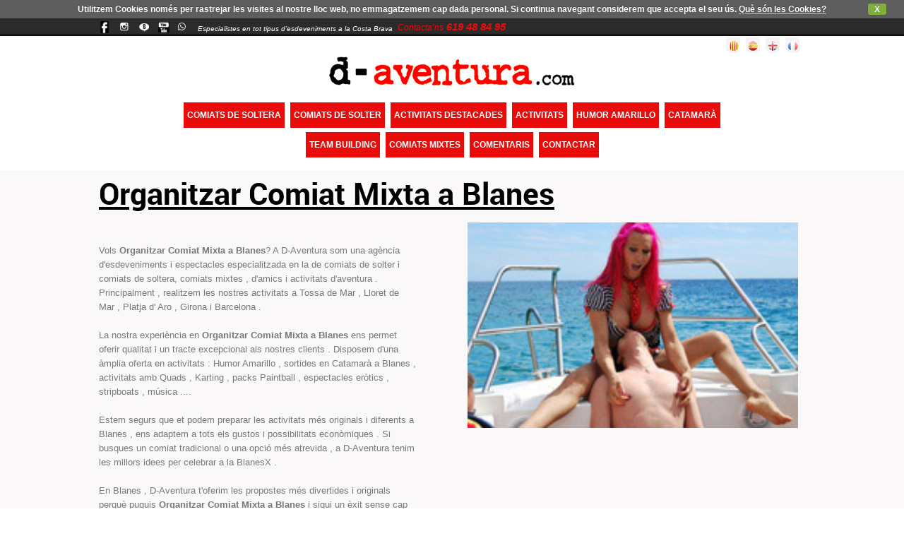

--- FILE ---
content_type: text/html; charset=UTF-8
request_url: https://www.d-aventura.com/cat/landingpage/organitzar-comiat-mixta-a-blanes.html
body_size: 6420
content:
<!DOCTYPE html>
<!--[if lt IE 7]>      <html class="no-js lt-ie9 lt-ie8 lt-ie7"> <![endif]-->
<!--[if IE 7]>         <html class="no-js lt-ie9 lt-ie8"> <![endif]-->
<!--[if IE 8]>         <html class="no-js lt-ie9"> <![endif]-->
<html class="no-js">
    <head>
		<meta name="google-site-verification" content="EUb2TpOeafjyPD3qDFGoWjA2r-uTcyeyJH_t6xp7R94" />
        <meta charset="utf-8">
        <meta http-equiv="X-UA-Compatible" content="IE=edge,chrome=1">
        <title>Organitzar Comiat Mixta a Blanes - D-aventura.com</title>
<meta content="www.6tems.com" name="author">
<meta name="Description" content="Organitzar Comiat Mixta a Blanes D-aventura, l'especialista en Organitzar Comiat Mixta a Blanes">
<meta name="Keywords" content="Organitzar Comiat Mixta a Blanes, D-aventura Organitzar Comiat Mixta a Blanes, Organitzar Comiat Mixta a la Costa Brava">
<meta name="robots" content="all">
<meta name="revisit-after" content="30 days">
<meta name="copyright" content="Copyright © - 6tems">        <meta name="viewport" content="width=device-width">

        <link type="text/plain" rel="author" href="https://www.d-aventura.com/humans.txt" />
				<link rel="shortcut icon" href="https://www.d-aventura.com/favicon.ico">
		        
        <meta http-equiv="Content-Type" content="text/html; charset=utf-8">
        <meta content="width=device-width, initial-scale=1.0, maximum-scale=1" name="viewport">
        <link href="https://www.d-aventura.com/css/wcss.css" rel="stylesheet" type="text/css" />
        <link rel="stylesheet" type="text/css" media="all" href="https://www.d-aventura.com/css/styles.css">
        <link rel="stylesheet" type="text/css" media="all" href="https://www.d-aventura.com/css/font-awesome.min.css">
         <link rel="stylesheet" type="text/css" media="all" href="https://www.d-aventura.com/css/all.css">

        <!--///////////////////////////////menu//////////////////////////////////////-->
        <script src="https://cdnjs.cloudflare.com/ajax/libs/modernizr/2.6.2/modernizr.min.js"></script>
        <script src="https://www.d-aventura.com/lib/js/jquery.min.js"></script>	
         <link rel="stylesheet" href="https://www.d-aventura.com/lib/cookie/cookiecuttr.css">
<script src="https://www.d-aventura.com/lib/cookie/jquery.cookie.js"></script>
<script src="https://www.d-aventura.com/lib/cookie/jquery.cookiecuttr.js"></script>
<script>
	$(document).ready(function () {
		$.cookieCuttr({
										cookieAnalyticsMessage: 'Utilitzem Cookies només per rastrejar les visites al nostre lloc web, no emmagatzemem cap dada personal. Si continua navegant considerem que accepta el seu ús.',
				cookieAcceptButtonText: 'X',
				cookieWhatAreLinkText: 'Què són les Cookies?',
				cookieWhatAreTheyLink: 'https://www.d-aventura.com/cat/cookies.html'
					});
	});
</script>
        <!--///////////////////////////////menu//////////////////////////////////////-->		
        
		<!--[if lte IE 8]><script src="https://www.d-aventura.com/lib/html5shiv.js"></script><![endif]-->
		
				  
				
		            <script type="text/javascript" src="https://www.d-aventura.com/lib/jquery.base64.js"></script>

                                    <link rel="stylesheet" href="https://www.d-aventura.com/css/isotope.css" />
            <script src="https://www.d-aventura.com/lib/isotope-master/jquery.isotope.min.js"></script>
               
        <script type="text/javascript" src="https://www.d-aventura.com/lib/js/jquery.flexisel.js"></script>	
		<script src='https://www.google.com/recaptcha/api.js'></script>
		<script>
		   (function(i,s,o,g,r,a,m){i['GoogleAnalyticsObject']=r;i[r]=i[r]||function(){
		   (i[r].q=i[r].q||[]).push(arguments)},i[r].l=1*new Date();a=s.createElement(o),
		   m=s.getElementsByTagName(o)[0];a.async=1;a.src=g;m.parentNode.insertBefore(a,m)
		   })(window,document,'script','https://www.google-analytics.com/analytics.js','ga');

		   ga('create', 'UA-22863119-1', 'auto');
		   ga('require', 'displayfeatures');
		   ga('send', 'pageview');
	   </script>
    </head>
    <body>
        <!--[if lt IE 7]>
            <p class="chromeframe">You are using an outdated browser. <a href="http://browsehappy.com/">Upgrade your browser today</a> or <a href="http://www.google.com/chromeframe/?redirect=true">install Google Chrome Frame</a> to better experience this site.</p>
        <![endif]-->

        <div class="">
<div id="warper">

	<header>
		<div id="headertop">
			<div class="headertop-inner">
				<div class="header_left">
					<div class="top_icon_box"><a href="https://www.facebook.com/despedidascatamaran" class="facebook" target="_blank"></a>
					<a href="http://instagram.com/daventuratossa" class="twitter" target="_blank"></a>
					<a href="http://blogdespedidasdesoltero.com/" class="blogger" target="_blank"></a>
					<a href="http://www.youtube.com/user/daventuracom/videos" class="youtube" target="_blank"></a>
					<a class="whatsapp" href="https://wa.me/34619488495" >
						<i class="fab fa-whatsapp"></i>
					</a>
					</div>
					<div class="header_left-text"><a class="empresa" href="https://www.d-aventura.com/cat/empresa.html">Especialistes en tot tipus d’esdeveniments a la Costa Brava</a></div>
				</div>
				<div class="header_right">
						<div class="text"><a href="https://www.d-aventura.com/cat/contactar.html"><span>Contacta’ns</span></a> <a href="tel:+34"></a>  <a href="tel:+34619 48 84 95">619 48 84 95</a></div>
					</div>
				</div>	</div>
			<div class="headermid">
			<div class="headermid1">		
			<div class="flag-icon">
				<div class="flag">
					<a href="https://www.d-aventura.com/fr/home.html" class="flag3"></a>
					<a href="https://www.d-aventura.com/en/home.html" class="flag2"></a>
					<a href="https://www.d-aventura.com/es/inicio.html" class="flag1"></a>
					<a href="https://www.d-aventura.com/cat/inici.html" class="flag0"></a>
				</div>
			</div>	
			<h1 class="logo">
				<a href="https://www.d-aventura.com/cat/inici.html"><img src="https://www.d-aventura.com/images/logo.jpg" /></a>
			</h1>
			<div class="headermid_right">
				<div class="menu">
				<nav id="menu" class="idioma-cat">
					<ul >
																		<li><a href="https://www.d-aventura.com/cat/llistat/comiats-de-soltera.html" >COMIATS DE SOLTERA</a></li>
												<li><a href="https://www.d-aventura.com/cat/llistat/comiats-de-solter.html" >COMIATS DE SOLTER</a></li>
												<li><a href="https://www.d-aventura.com/cat/llistat/activitats-destacades.html" >ACTIVITATS DESTACADES</a></li>
												<li><a href="https://www.d-aventura.com/cat/llistat/activitats.html" >ACTIVITATS</a></li>
												<li><a href="https://www.d-aventura.com/cat/llistat/-humor-amarillo.html" > HUMOR AMARILLO</a></li>
												<li><a href="https://www.d-aventura.com/cat/llistat/catamara.html" >CATAMARÀ</a></li>
												<li><a href="https://www.d-aventura.com/cat/llistat/team-building.html" >TEAM BUILDING</a></li>
												<li><a href="https://www.d-aventura.com/cat/llistat/comiats-mixtes.html" >COMIATS MIXTES</a></li>
																		<li><a href="https://www.d-aventura.com/cat/comentaris.html" >COMENTARIS</a></li>
						<li><a href="https://www.d-aventura.com/cat/contactar.html" >CONTACTAR</a></li>
					</ul>
				</nav>
				</div>
				<div class="clear"></div>
			</div>
			</div>
			</div>
		
	</header>
	
	<script>
$(document).ready(function(){
    $('#menu.idioma-cat ul li a').matchDimensions('height');
});

(function($) {
$.fn.matchDimensions = function(dimension) {

  var itemsToMatch = $(this),
      maxHeight = 0,
      maxWidth = 0;

  if (itemsToMatch.length > 0) {

    switch (dimension) {

      case "height":

        itemsToMatch.css("height", "auto").each(function() {
          maxHeight = Math.max(maxHeight, $(this).height());
        }).height(maxHeight);

        break;

      case "width":

        itemsToMatch.css("width", "auto").each(function() {
          maxWidth = Math.max(maxWidth, $(this).width());
        }).width(maxWidth);

        break;

      default:

        itemsToMatch.each(function() {
          var thisItem = $(this);
          maxHeight = Math.max(maxHeight, thisItem.height());
          maxWidth = Math.max(maxWidth, thisItem.width());
        });

        itemsToMatch
          .css({
            "width": "auto",
            "height": "auto"
          })
          .height(maxHeight)
          .width(maxWidth);

        break;
    }
  }
  return itemsToMatch;
};
})(jQuery);

</script>
</div>
        <div class="container">

    <div class="maincontain2 testimonial">
        <div class="maincontain_in">
            <section class="middle_con_box">
                <div class="top_links"><a href="https://www.d-aventura.com/cat/mapa.html">LANDING</a>  /
                   Platja d'Aro  /
                    <b><u>Organitzar Comiat Mixta a Blanes</u></b></div>
                <h1 class="testimonial_heading"><b><u>Organitzar Comiat Mixta a Blanes</u></b></h1>
                <div class="tossadema_left_box">
                    <div class="tossadema_commantext">
                        
		Vols <b>Organitzar Comiat Mixta a Blanes</b>? A D-Aventura som una agència d'esdeveniments i espectacles especialitzada en la de comiats de solter i comiats de soltera, comiats mixtes , d'amics i activitats d'aventura . Principalment , realitzem les nostres activitats a Tossa de Mar , Lloret de Mar , Platja d' Aro , Girona i Barcelona .
		<br><br>
		La nostra experiència en <b>Organitzar Comiat Mixta a Blanes</b> ens permet oferir qualitat i un tracte excepcional als nostres clients . Disposem d'una àmplia oferta en activitats : Humor Amarillo , sortides en Catamarà a Blanes , activitats amb Quads , Karting , packs Paintball , espectacles eròtics , stripboats , música ....
		<br><br>
		Estem segurs que et podem preparar les activitats més originals i diferents a Blanes , ens adaptem a tots els gustos i possibilitats econòmiques . Si busques un comiat tradicional o una opció més atrevida , a D-Aventura tenim les millors idees per celebrar a la BlanesX .
		<br><br>
		En Blanes , D-Aventura t'oferim les propostes més divertides i originals perquè puguis <b>Organitzar Comiat Mixta a Blanes</b> i sigui un èxit sense cap mena de dubte . A més , a D-Aventura , podem organitzar el cap de setmana complet amb activitats diverses, sopar , espectacle , allotjament , bars i discoteques a Blanes .
		<br><br>
		Us convidem a seguir el link i conèixer detalladament totes la proposta que D- aventura pot oferir per <b>Organitzar Comiat Mixta a Blanes</b>.
		<br><br>
		Per a més informació , també podeu contactar directament als telèfons : 935160928 / 972105911 / 628641890 / 619488495. D-Aventura , l'especialista en <b>Organitzar Comiat Mixta a Blanes</b> , la Costa Brava .
		    
                    </div>
					
					<div style="clear:both;height:20px;"></div>
					<a href=""></a>
					
										
                </div>
                <div class="tossadema_right_box">
					                    <div class="tossadema_slider">
                        <img src="https://www.d-aventura.com/files/activitats/pack-barco-fiesta-playa-de-aro.jpg"  alt="<b><u>Organitzar Comiat Mixta a Blanes</u></b>" title="<b><u>Organitzar Comiat Mixta a Blanes</u></b>" style="width: 100%;" />
                    </div>
					                </div>
                <div class="tossadema_top_bot_box">
                    <div class="xarxes">
		<div class="" style="float:left; margin-right:5px; ">
		<a href="https://twitter.com/share" class="twitter-share-button" data-lang="es" data-count="none" data-hashtags="estevenatur">Twittear</a>
		<script>!function(d,s,id){var js,fjs=d.getElementsByTagName(s)[0];if(!d.getElementById(id)){js=d.createElement(s);js.id=id;js.src="//platform.twitter.com/widgets.js";fjs.parentNode.insertBefore(js,fjs);}}(document,"script","twitter-wjs");</script>
	</div>
	<div style="float:left; margin-right:5px; ">
		<script src="http://connect.facebook.net/es_ES/all.js#xfbml=1"> </script>
		<fb:send href="https://www.d-aventura.com//cat/landingpage/organitzar-comiat-mixta-a-blanes.html" font=""></fb:send>
	</div>
	</div>                </div>
            </section>
        </div>
    </div>
    <div class="maincontain ">
        <div class="maincontain_in">
            <section class="middle_con_box">
                <div class="tossadema_left2_box">
                    <div class="tossadema_right2_heading">Contacta</div>

                    <a href="mailto:info@d-aventura.com" class="tossadema_mail_box">
                        <div class="tossadema_mail_box_icon"></div>
                        <div class="tossadema_mail_box_text">mail</div>
                    </a>

                    <a href="tel:+34628641890" class="tossadema_phon_box">
                        <div class="tossadema_phon_box_icon"></div>
                        <div class="tossadema_phon_box_text">628 64 18 90</div>
                    </a>

                    <a href="tel:+34619488495" class="tossadema_phon2_box">
                        <div class="tossadema_phon2_box_icon"></div>
                        <div class="tossadema_phon2_box_text">619 48 84 95</div>
                    </a>
                    <div style="clear:both"></div>
                                        <script src="https://www.d-aventura.com/lib/chkform/chkform.js" language="javascript"></script>




                    <div class="contacto2_form_left">
                        <form  class="frmcontactar" action="" method="POST" name="formcontacte" id="formcontacte">
                            <input type="hidden" name="enviat" value="1">
                            <input id="sent" type="hidden" name="formverif" value="Gp3eFrgTya2ddds"/>
                            <div class="tossadema_right2_heading">Formulari</div>
                            <div class="contacto2_form_left_in">
                                <label>CONTACTE *</label>
                                <input type="text" id="fname" name="name">
                            </div>
                            <div class="contacto2_form_left_in">
                                <label>E-MAIL *</label>
                                <input type="text" id="femail" name="email">
                            </div>

                            <div class="contacto2_form_left_in">
                                <label>TELÈFON *</label>
                                <input type="text" id="fphoneNumber" name="phoneNumber">
                            </div>

                            <div class="pers_box">
                                <label>DATA ESDEVENIMENT</label>
                                <input type="text" id="fdateevent" name="dateevent">
                            </div>

                            <div class="pers_box2">
                                <label>Nº PERS.</label>
                                <input type="text" id="fpeople" name="people">
                            </div>
                            <div class="contacto2_form_left_in">
                                <label>OBSERVACIONS</label>
                                <textarea rows="" cols="" name="message" id="fmessage" ></textarea>
                            </div>
                            <label class="checkbox" id="flopd" style="width: 70%;font-size: 12px;float:right;text-align: left">
                                <input style="width: 20px;" type="checkbox" id="lopd"> 
                                <a class="" href="https://www.d-aventura.com/cat/legal.html" target="_blank">
                                    * Aceptació de la Llei de Protecció de Dades                                </a>
                            </label>
                            <div style="clear:both"></div>

                            <input type="button" class="button2" onclick="if(CheckForm('errors','name','T','','email','T','','phoneNumber','T','','lopd','C','')) EnviaForm(0)" value="ENVIAR" >

                        </form>
                        <script>
                            jQuery('document').ready(function(){
                                jQuery('#sent').val(jQuery.base64Encode(jQuery('#sent').val()) );
           
                            });
                        </script>
                    </div>

                </div>
                <div class="tossadema_right2_box">
                    <div class="tossadema_right2_heading">Activitats relacionades</div>
                    					                        <div class="tossadema_testimonial_box">

                                                            <div class="testimonial_con_left">
									<a href="https://www.d-aventura.com/cat/fitxa/comiats-de-solter/pack-al-teu-gust-a-platja-daro-girona.html">
										<img src="https://www.d-aventura.com/files/activitats_imatgestallades/catamaran-tossa-4-2014.jpg" />
									</a>
                                </div>
                            
                            <div class="tossadema_testimonial_right">
                                <div class="tossadema_testimonial_right_in">
                                    <div class="tossadema_testimonial_text">
										<a href="https://www.d-aventura.com/cat/fitxa/comiats-de-solter/platja-daro/pack-al-teu-gust-a-platja-daro-girona.html">
                                        <span>Pack Al teu Gust a Platja d’Aro - Girona</span>
										</a><br />
										Posa&rsquo;t en contacte amb nosaltres i et farem el&nbsp;pressupost a mida&nbsp;al moment!&nbsp;                                    </div>
                                </div>
                            </div>
                        </div>
										                                            <div class="tossadema_testimonial_box">

                                                            <div class="testimonial_con_left">
									<a href="https://www.d-aventura.com/cat/fitxa/comiats-de-solter/pack-paintball-a-platja-daro-girona.html">
										<img src="https://www.d-aventura.com/files/activitats_imatgestallades/paintball-tossa-1.jpg" />
									</a>
                                </div>
                            
                            <div class="tossadema_testimonial_right">
                                <div class="tossadema_testimonial_right_in">
                                    <div class="tossadema_testimonial_text">
										<a href="https://www.d-aventura.com/cat/fitxa/comiats-de-solter/platja-daro/pack-paintball-a-platja-daro-girona.html">
                                        <span>Pack Paintball a Platja d’Aro - Girona</span>
										</a><br />
										Reserva energia perqu&egrave; per aquest dia la necessitar&agrave;s!                                    </div>
                                </div>
                            </div>
                        </div>
										                                            <div class="tossadema_testimonial_box">

                                                            <div class="testimonial_con_left">
									<a href="https://www.d-aventura.com/cat/fitxa/comiats-mixtes/pack-al-teu-gust-a-platja-daro-girona_1.html">
										<img src="https://www.d-aventura.com/files/activitats_imatgestallades/catamaran-tossa-4-2014.jpg" />
									</a>
                                </div>
                            
                            <div class="tossadema_testimonial_right">
                                <div class="tossadema_testimonial_right_in">
                                    <div class="tossadema_testimonial_text">
										<a href="https://www.d-aventura.com/cat/fitxa/comiats-mixtes/platja-daro/pack-al-teu-gust-a-platja-daro-girona_1.html">
                                        <span>Pack Al teu Gust a Platja d’Aro - Girona</span>
										</a><br />
										Posa&rsquo;t en contacte amb nosaltres i et farem el&nbsp;pressupost a mida&nbsp;al moment!&nbsp;                                    </div>
                                </div>
                            </div>
                        </div>
										                                            <div class="tossadema_testimonial_box">

                                                            <div class="testimonial_con_left">
									<a href="https://www.d-aventura.com/cat/fitxa/comiats-de-soltera/pack-al-teu-gust-a-platja-daro-girona_2.html">
										<img src="https://www.d-aventura.com/files/activitats_imatgestallades/catamaran-tossa-4-2014.jpg" />
									</a>
                                </div>
                            
                            <div class="tossadema_testimonial_right">
                                <div class="tossadema_testimonial_right_in">
                                    <div class="tossadema_testimonial_text">
										<a href="https://www.d-aventura.com/cat/fitxa/comiats-de-soltera/platja-daro/pack-al-teu-gust-a-platja-daro-girona_2.html">
                                        <span>Pack Al teu Gust a Platja d’Aro - Girona</span>
										</a><br />
										Posa&rsquo;t en contacte amb nosaltres i et farem el&nbsp;pressupost a mida&nbsp;al moment!&nbsp;                                    </div>
                                </div>
                            </div>
                        </div>
										                                            <div class="tossadema_testimonial_box">

                                                            <div class="testimonial_con_left">
									<a href="https://www.d-aventura.com/cat/fitxa/comiats-de-soltera/pack-paintball-a-platja-daro-girona_2.html">
										<img src="https://www.d-aventura.com/files/paintball-chicas.jpg" />
									</a>
                                </div>
                            
                            <div class="tossadema_testimonial_right">
                                <div class="tossadema_testimonial_right_in">
                                    <div class="tossadema_testimonial_text">
										<a href="https://www.d-aventura.com/cat/fitxa/comiats-de-soltera/platja-daro/pack-paintball-a-platja-daro-girona_2.html">
                                        <span>Pack Paintball a Platja d’Aro - Girona</span>
										</a><br />
										Reserva energia perqu&egrave; per aquest dia la necessitar&agrave;s!                                    </div>
                                </div>
                            </div>
                        </div>
										
                </div>
                <div class="pagesep"></div>
            </section>
        </div>

    </div>
    
<script type="text/javascript">
    function ferclickpoblacio(data){
 
        var a=$("."+data);
        a.click();
    }
</script>



</div>        
        <footer>
	<div class="footer3">
		<div class="footer3_in">
			<div class="footer3_left_in">
				<div class="footer3_left_in_heading">Segueix-nos</div>
				<a href="https://www.facebook.com/daventura.despedidasdesoltero" class="footer3_left_in_icon1 xxss" data-social="facebook"  target="_blank"></a>
				<a href="http://blogdespedidasdesoltero.com/" class="footer3_left_in_icon2 xxss" data-social="blog"  target="_blank"></a>
				<a href="http://instagram.com/daventuratossa" class="footer3_left_in_icon3 xxss" data-social="instagram" target="_blank"></a>
				<a href="http://www.youtube.com/user/daventuracom/videos" class="footer3_left_in_icon4 xxss" data-social="youtube" target="_blank"></a>
				<a class="whatsapp footer3_left_whatsapp xxss" href="https://api.whatsapp.com/send?phone=34619488495" data-social="whatsapp" >
					<i class="fab fa-whatsapp"></i>
				</a>
			</div>
			
			<div class="footer3_right_in">
				<div class="footer3_right_in_heading">Truca’ns</div>
				
				<div class="footer3_right_in_con_number">
					<!-- <a style="color:white;" href="tel:+3493 516 09 28">93 516 09 28</a> - <a style="color:white;" href="tel:+34972 10 59 11">972 10 59 11</a><br/> -->
					<a style="color:white;" href="tel:+34"></a>  <a style="color:white;" href="tel:+34619 48 84 95">619 48 84 95</a>
				</div>
			</div>
		</div>
		
		<div class="footer3_left"></div>
		
		<div class="footer3_right"></div>
	</div>
	
	<div class="footer2">
		<div class="footer2_in">
			<div class="footer2_left_in">
				<div class="footer2_left_in_heading">Sobre nosaltres</div>
				
				<a href="https://www.d-aventura.com/cat/empresa.html" class="footer2_left_in_logo"><img src="https://www.d-aventura.com/images/daventura_logo.jpg" /></a>
				
				<div class="footer2_left_in_text">
					<p>Som una ag&egrave;ncia d'esdeveniments i espectacles especialitzada en l'organitzaci&oacute; de comiats de solter/soltera, comiats mixtes, teambuilding i activitats d'aventura a Tossa de Mar, Lloret de Mar, Platja d'Aro, Girona i Barcelona.</p>					<a class="empresa_more" href="https://www.d-aventura.com/cat/empresa.html">Llegir mes</a>
				</div>
			</div>
			
			<div class="footer2_right_in">
				<div class="footer2_right_in_top"><img src="https://www.d-aventura.com/images/footer_img.png" /></div>
				
				<div class="footer2_right_in_bot">
					
					<div class="footer2_link">
						<ul>
							<li><a href="http://www.despedidascatamaran.com/" target="blank">D-Aventura-Despedidas Catamaran</a></li>
							<li><a href="http://www.strippers-barcelona.com/" target="blank">Strippers Barcelona</a></li>
							<li><a href="http://www.gironaevents.com/" target="blank">Girona Events</a></li>
							
							<!--<li><a href="http://www.despedidaslloretdemar.com/" target="blank">Despedidas Lloret de Mar</a></li>
							<li><a href="http://www.despedidasplatjadaro.com/" target="blank">Despedidas Platja d'Aro</a></li>-->
							<li><a href="http://www.enterrementviedecelibataire.net/" target="blank">Enterrement Vie de Celibataire</a></li>
							<li><a href="http://www.catamaranbarcelona.com/" target="blank">Catamaran Barcelona</a></li>						
							<li><a href="http://www.globalaventura.net/" target="blank">Global Aventura</a></li>								
							<!--<li><a href="http://blogdespedidasdesoltero.com/" target="blank">Blog despedidas de soltero</a></li>
							<li><a href="http://www.stagandhenspain.com/" target="blank">Stagandhenspain</a></li> -->
						</ul>
					</div>
					
					
					
					
				</div>

			</div>
		</div>
		<div class="footer2_left"></div>
		<div class="footer2_right"></div>

	</div>
	<div class="footer1">
		<div class="footer1_left">
			D-AVENTURA &reg; Splash 04 S.C. 
			&nbsp;-&nbsp;
			Tots los drets reservats			&nbsp;-&nbsp;
			<a href="https://www.d-aventura.com/cat/empresa.html">Organització d’espectacles y esdeveniments</a>
			&nbsp;-&nbsp; 
			<a href="https://www.d-aventura.com/cat/legal.html">Nota Legal</a>
			&nbsp;-&nbsp;
			<a href="https://www.d-aventura.com/cat/cookies.html">Llei de Cookies</a>
			&nbsp;-&nbsp;
			<a href="https://www.d-aventura.com/cat/mapa.html">Mapa</a>
		</div>
		<div class="footer1_right">
			<a href="http://www.6tems.com" target="_blank"></a>
		</div>
	</div>
</footer>	

</div>




<script src="https://www.d-aventura.com/lib/js/jquery.slicknav.js"></script>
<script type="text/javascript">
$(document).ready(function(){
	$('#menu').slicknav();
});
</script>	

       
        <script src="https://www.d-aventura.com/lib/vendor/bootstrap.min.js"></script>
        <script src="https://www.d-aventura.com/lib/main.js"></script>
        <script>
            if (jQuery.cookie('cc_cookie_accept') != "cc_cookie_accept") {
                jQuery(document).click(function(e) { 
					$(document).unbind(e);
                    $('.cc-cookie-accept').click();
                });
            }
                    </script>
		<script type="text/javascript">
		$('a[href^="tel:"]').click(function() {
			var href = this.href;
			ga('send', 'event', 'tel', 'click-tel', href.split('tel:+34')[1], 1);
		});
		
		$('a[href^="mailto:"]').click(function() {
			var href = this.href;
			ga('send', 'event', 'mail', 'click-mail', href.split('mailto:')[1], 1);
		});
		
		$('a.xxss').click(function(e) {
			var social = $(this).data('social');
			ga('send', 'event', 'xxss', 'click-xxss', social, 1);
		});
		</script>
    </body>
</html>


--- FILE ---
content_type: text/css
request_url: https://www.d-aventura.com/css/styles.css
body_size: 2346
content:


html, body, div, span, applet, object, iframe, h1, h2, h3, h4, h5, h6, p, blockquote, pre, a, abbr, acronym, address, big, cite, code, del, dfn, em, img, ins, kbd, q, s, samp, small, strike, strong, sub, sup, tt, var, b, u, i, center, dl, dt, dd, ol, ul, li, fieldset, form, label, legend, table, caption, tbody, tfoot, thead, tr, th, td, article, aside, canvas, details, embed, figure, figcaption, footer, header, hgroup, menu, nav, output, ruby, section, summary, time, mark, audio, video {
    margin: 0;
    padding: 0;
    border: 0;
    vertical-align: baseline;
    outline: none;

}
html { overflow-y: scroll; }


br { display: block; line-height: 1.2em; } 

article, aside, details, figcaption, figure, footer, header, hgroup, menu, nav, section { display: block; }
ol, ul { list-style: none; }

input, textarea { 
    -webkit-font-smoothing: antialiased;
    -webkit-text-size-adjust: 100%;
    -ms-text-size-adjust: 100%;
    -webkit-box-sizing: border-box;
    -moz-box-sizing: border-box;
    box-sizing: border-box;
    outline: none; 
}

blockquote, q { quotes: none; }
blockquote:before, blockquote:after, q:before, q:after { content: ''; content: none; }
strong { font-weight: bold; } 

table { border-collapse: collapse; border-spacing: 0; }
img { border: 0; max-width: 100%; }

h1 {
    font-family: 'Cantora One', Arial, sans-serif;
    font-size: 3.0em;
    line-height: 1.6em;
    margin-bottom: 10px;
    color: #787878;
}



a { color: #B3B3B3; }
a:hover { color: #7A7A7A; }

/* main page */
#w {
    display: block;
    max-width: 990px;
    float:left;
    background: none;
    width:100%;
}


#content {
    display: block;
    margin:0 0 0 250px;

}

#content_in {
    width:100%;
    float:left;
    background: #fff;
    border: solid 1px #d3d3d3\9;
    border: solid 1px #dbdbdb;
    -moz-box-shadow: 0px 0px 3px 0 #dbdbdb;
    -webkit-box-shadow: 0px 0px 3px 0 #dbdbdb;
    box-shadow: 0px 0px 3px 0 #dbdbdb;
    -moz-border-radius: 3px;
    border-radius: 3px;
    min-height: 700px;
}


.contentblock {
    display: block;
    width:94%;
    margin:10px 3%;
    float:left;
}

.contentblock.hidden {
    display: none;
}

/* side navigation */
#sidemenu {
    margin: 0;
    padding: 0;
    width: 250px;
    float: left;
}


#sidemenu li { display: block; text-align: center; }

#sidemenu li a { 
    display: block;
    padding:0;
    color: #555;
    text-decoration: none;
    height:85px;

}

#sidemenu li a:hover {

}

#sidemenu li.a1 a .icon1 {
    width:42px;
    height:45px;
    float:left;
    margin:20px 0 0 10px;
    display:block;
    background:url(../images/icons_home.png) no-repeat right top;
}

#sidemenu li.a1 a:hover .icon1, #sidemenu li.a1 a.active .icon1 {
    background:url(../images/icons_home.png) no-repeat left top;
}

#sidemenu li.a1 a.active {
    background:url(../images/icons_home.png) no-repeat left top;
    width: 100%;
    background: #fff;
    border: solid 1px #d3d3d3\9;
    border: solid 1px #dbdbdb;
    border-right: 1px solid #ffffff;
    -moz-box-shadow: -1px 0 2px 0 #DBDBDB;
    -webkit-box-shadow: -1px 0 2px 0 #DBDBDB;
    box-shadow: -1px 0 2px 0 #DBDBDB;
    -moz-border-radius: 3px;
    border-radius: 3px;
    position: relative;
}



#sidemenu li.a2 a .icon1 {
    width:40px;
    height:45px;
    float:left;
    margin:20px 0 0 10px;
    display:block;
    background-position: right center;
    background-repeat: no-repeat;

}

#sidemenu li.a2 a:hover .icon1, #sidemenu li.a2 a.active .icon1{
    background-position: center left;
}
#sidemenu li.a2 a.active{
    background-position: center left;
    width: 100%;
    background: #fff;
    border: solid 1px #d3d3d3\9;
    border: solid 1px #dbdbdb;
    border-right: 1px solid #ffffff;
    -moz-box-shadow: -1px 0 2px 0 #DBDBDB;
    -webkit-box-shadow: -1px 0 2px 0 #DBDBDB;
    box-shadow: -1px 0 2px 0 #DBDBDB;
    -moz-border-radius: 3px;
    border-radius: 3px;
    position: relative;
}







#sidemenu li a .tabbuttontext_box{ width:170px; height:51px; margin:20px 0 0 5px; float:left; text-align:left;}

#sidemenu li a .tabbuttontext_box .tabbuttontext1{ 
    color:#bfbfbf;
    font: italic 12px/17px Arial, Helvetica, sans-serif;}

#sidemenu li a .tabbuttontext_box .tabbuttontext1 span{ 
    color:#6f6f6f;
    font: bold 21px/25px Arial, Helvetica, sans-serif;}


#sidemenu li .open .tabbuttontext_box .tabbuttontext1{ 
    color:#bfbfbf;
    font: italic 12px/17px Arial, Helvetica, sans-serif;}

#sidemenu li.resp-tab-active .tabbuttontext_box .tabbuttontext1 span{ 
    color:#ee1f29;
    font: bold 21px/25px Arial, Helvetica, sans-serif;}


#sidemenu li a.active .tabbuttontext1 span,#sidemenu li:hover .tabbuttontext_box .tabbuttontext1 span{ 
    color:#ee1f29;
    font: bold 21px/25px Arial, Helvetica, sans-serif;}



#sidemenu li a strong { 
    display: block;
    margin-top: 5px;
}

#sidemenu li.resp-tab-active {
    width: 100%;
    background: #fff;
    border: solid 1px #d3d3d3\9;
    border: solid 1px #dbdbdb;
    border-right:1px solid #ffffff;
    -moz-box-shadow: -1px 0 2px 0 #DBDBDB;
    -webkit-box-shadow: -1px 0 2px 0 #DBDBDB;
    box-shadow: -1px 0 2px 0 #DBDBDB;
    -moz-border-radius: 3px;
    border-radius: 3px;
    position:relative;
    z-index:#2147483647;
}

/* extra styles */
.bigtxtfield {
    display: block;
    width: 350px;
    color: #555;
    padding: 4px 6px;
    margin-bottom: 15px;
}

.bigtxtarea {
    display: block;
    width: 440px;
    height: 90px;
    padding: 5px 9px;
    font-family: 'Helvetica Neue', Helvetica, Arial, sans-serif;
    color: #555;
    font-size: 1.2em;
}

.clearfix:after { content: "."; display: block; clear: both; visibility: hidden; line-height: 0; height: 0; }
.clearfix { display: inline-block; }

html[xmlns] .clearfix { display: block; }
* html .clearfix { height: 1%; }


#sombra_slide{
	background: url('../images/fons_parael_ombra.png') repeat-y top left ;
	width:10px;
	height:179px;
	position:relative;
	bottom:0;
	left:0;
}

.despedida_homes{display:block;position:relative;}
.despedida_homes .hombra{position:absolute;top:0;left:0;height:179px;width:10px;background:url(../images/fons_parael_ombra.png) repeat-y top left;}
.despedida_homes span{display:block;}

.despedida_dones{display:block;position:relative;}
.despedida_dones.hombra{position:absolute;top:0;left:0;height:179px;width:10px;background:url(../images/fons_parael_ombra.png) repeat-y top left;}
.despedida_dones span{display:block;}

.despedida_mixtes{display:block;position:relative;}
.despedida_mixtes span{display:block;}

.header_left .whatsapp{margin-top: 5px;}
.whatsapp i{color: #fff;}

@media screen and (max-width: 600px) {



    /* side navigation */
    #content {
        margin: 0;
        padding: 0;
        width: 100%;
        float: left;
    }


    #content h2 { display: block; text-align: center; float:left; width:100%; margin:0; padding:0; 
                  border-left:none;
                  border-right:none;
    }

    .resp-vtabs .resp-tab-content {
        float:left;
    }

    #content h2 a { 
        display: block;
        padding:0;
        color: #555;
        text-decoration: none;
        height:85px;
        border-left:none;
        border-right:none;

    }

    #content h2 a:hover {

    }

    #content h2:nth-child(1).resp-accordion a .icon1 {
        width:42px;
        height:45px;
        float:left;
        margin:20px 0 0 10px;
        display:block;
        background:url(../images/icons_home.png) no-repeat right top;
    }

    #content h2:nth-child(1).resp-accordion a:hover .icon1 {
        background:url(../images/icons_home.png) no-repeat left top;
    }

    #content h2:nth-child(1).resp-tab-active a .icon1 {
        background:url(../images/icons_home.png) no-repeat left top;
    }







    #content h2:nth-child(3).resp-accordion a .icon1 {
        width:42px;
        height:45px;
        float:left;
        margin:20px 0 0 10px;
        display:block;
        background:url(../images/icons_home.png) no-repeat right -48px;
    }

    #content h2:nth-child(3).resp-accordion a:hover .icon1 {
        background:url(../images/icons_home.png) no-repeat left -48px;
    }

    #content h2:nth-child(3).resp-tab-active a .icon1 {
        background:url(../images/icons_home.png) no-repeat left -48px;
    }




    #content h2:nth-child(5).resp-accordion a .icon1 {
        width:42px;
        height:45px;
        float:left;
        margin:20px 0 0 10px;
        display:block;
        background:url(../images/icons_home.png) no-repeat right -95px;
    }

    #content h2:nth-child(5).resp-accordion a:hover .icon1 {
        background:url(../images/icons_home.png) no-repeat left -95px;
    }

    #content h2:nth-child(5).resp-tab-active a .icon1 {
        background:url(../images/icons_home.png) no-repeat left -95px;
    }





    #content h2:nth-child(7).resp-accordion a .icon1 {
        width:42px;
        height:45px;
        float:left;
        margin:20px 0 0 10px;
        display:block;
        background:url(../images/icons_home.png) no-repeat right -142px;
    }

    #content h2:nth-child(7).resp-accordion a:hover .icon1 {
        background:url(../images/icons_home.png) no-repeat left -142px;
    }

    #content h2:nth-child(7).resp-tab-active a .icon1 {
        background:url(../images/icons_home.png) no-repeat left -142px;
    }




    #content h2:nth-child(9).resp-accordion a .icon1 {
        width:42px;
        height:45px;
        float:left;
        margin:20px 0 0 10px;
        display:block;
        background:url(../images/icons_home.png) no-repeat right -189px;
    }

    #content h2:nth-child(9).resp-accordion a:hover .icon1 {
        background:url(../images/icons_home.png) no-repeat left -189px;
    }

    #content h2:nth-child(9).resp-tab-active a .icon1 {
        background:url(../images/icons_home.png) no-repeat left -189px;
    }



    #content h2:nth-child(11).resp-accordion a .icon1 {
        width:42px;
        height:45px;
        float:left;
        margin:20px 0 0 10px;
        display:block;
        background:url(../images/icons_home.png) no-repeat right -238px;
    }

    #content h2:nth-child(11).resp-accordion a:hover .icon1 {
        background:url(../images/icons_home.png) no-repeat left -238px;
    }

    #content h2:nth-child(11).resp-tab-active a .icon1 {
        background:url(../images/icons_home.png) no-repeat left -238px;
    }



    #content h2 a .tabbuttontext_box{ width:185px; height:51px; margin:20px 0 0 5px; float:left; text-align:left;}

    #content h2 a .tabbuttontext_box .tabbuttontext1{ 
        color:#bfbfbf;
        font: italic 12px/17px Arial, Helvetica, sans-serif;}

    #content h2 a .tabbuttontext_box .tabbuttontext1 span{ 
        color:#6f6f6f;
        font: bold 21px/25px Arial, Helvetica, sans-serif;}


    #content h2 .resp-tab-active .tabbuttontext_box .tabbuttontext1{ 
        color:#bfbfbf;
        font: italic 12px/17px Arial, Helvetica, sans-serif;}




    #content h2 .resp-tab-active a .tabbuttontext_box .tabbuttontext1 span{ 
        color:#ee1f29;
        font: bold 21px/25px Arial, Helvetica, sans-serif;}


    #content h2:hover .tabbuttontext_box .tabbuttontext1 span{ 
        color:#ee1f29;
        font: bold 21px/25px Arial, Helvetica, sans-serif;}


    #content h2.resp-tab-active .open .tabbuttontext_box .tabbuttontext1 span {
        color: #ee1f29;
        font: bold 21px/25px Arial,Helvetica,sans-serif;
    }
    #content h2.resp-tab-active a .tabbuttontext_box .tabbuttontext1 span {
        color: #ee1f29;
        font: bold 21px/25px Arial,Helvetica,sans-serif;
    }


    #contentli a strong { 
        display: block;
        margin-top: 5px;
    }

    #content h2 a.open {
        width: 100%;
        background: #fff;


        -moz-border-radius: 3px;
        border-radius: 3px;
        position:relative;
        z-index:#2147483647;
    }

	 #sidemenu {
        width: 100%;
    }
	
	#sidemenu li{ width: 49%; float: left;}
	
	#sidemenu li a{
		border: solid 1px #dbdbdb;
		height: 60px;
	}
	#sidemenu li.a1 a.active, #sidemenu li.a2 a.active, #sidemenu li a:hover{
		background: #dbdbdb;
		border-right: 1px solid #dbdbdb;
	}
	#sidemenu li a.active .tabbuttontext_box .tabbuttontext1, #sidemenu li a:hover .tabbuttontext_box .tabbuttontext1{color: #fff;}
	
	#sidemenu li a .tabbuttontext_box{margin: 10px 0 0 5px; }
	
	#sidemenu li a.open {
        box-shadow: 2px 0 2px 0 #DBDBDB;
        width: 99.5%;
    }
	#sidemenu li.a1 a .icon1,#sidemenu li.a2 a .icon1 { margin: 10px 0 0 5px; }
}


@media screen and (max-width: 550px) {

    #content {
        display: block;
        margin: 0 0 0 0;
    }

    #content_in {
        min-height: 100px;
    }

    .contentblock {
        margin: 0 2% 10px;
        width: 96%;
    }

}

@media screen and (max-width: 320px) {
	
	#sidemenu li{ width: 100%; float: none;}
	
}

--- FILE ---
content_type: application/javascript
request_url: https://www.d-aventura.com/lib/js/jquery.slicknav.js
body_size: 6980
content:
/*!
	SlickNav Responsive Mobile Menu
	(c) 2013 Josh Cope
	licensed under GPL and MIT
*/
(function ($, document, window) {
	var
	// default settings object.
	defaults = {
		label: 'MENU',
		duplicate: true,
		duration: 200,
		easingOpen: 'swing',
		easingClose: 'swing',
		closedSymbol: '&#9658;',
		openedSymbol: '&#9660;',
		prependTo: '.headermid_right',
		parentTag: 'a',
		closeOnClick: false,
		allowParentLinks: false
	},
	mobileMenu = 'slicknav',
	prefix = 'slicknav';
	
	$.fn[mobileMenu] = function (options) {
		return this.each(function() {
			var $this = $(this);
			var settings = $.extend({}, defaults, options);
			
			// clone menu if needed
			if (settings.duplicate) {
				var mobileNav = $this.clone();
				//remove ids from clone to prevent css issues
				mobileNav.removeAttr('id');
				mobileNav.find('*').each(function(i,e){
					$(e).removeAttr('id');
				});
			}
			else
				var mobileNav = $this;
			
			// styling class for the button
			var iconClass = prefix+'_icon';
			
			if (settings.label == '') {
				iconClass += ' '+prefix+'_no-text';
			}
			
			if (settings.parentTag == 'a') {
				settings.parentTag = 'a href="#"';
			}
			
			// create menu bar
			mobileNav.attr('class', prefix+'_nav');
			var menuBar = $('<div class="'+prefix+'_menu"></div>');
			var btn = $('<'+settings.parentTag+' aria-haspopup="true" tabindex="0" class="'+prefix+'_btn"><span class="'+prefix+'_menutxt">'+settings.label+'</span><span class="'+iconClass+'"><span class="'+prefix+'_icon-bar"></span><span class="'+prefix+'_icon-bar"></span><span class="'+prefix+'_icon-bar"></span></span></a>');
			$(menuBar).append(btn);		
			$(settings.prependTo).prepend(menuBar);
			menuBar.append(mobileNav);
			
			// iterate over structure adding additional structure
			var items = mobileNav.find('li');
			$(items).each(function () {
				var item = $(this);
				data = {};
				data.children = item.children('nav').attr('role','menu');
				item.data("menu", data);
				
				// if a list item has a nested menu
				if (data.children.length > 0) {
				
					// select all text before the child menu
					var a = item.contents();
					var nodes = [];
					$(a).each(function(){
						if(!$(this).is("ul")) {
							nodes.push(this);
						}
						else {
							return false;
						}
					});
					
					// wrap item text with tag and add classes
					var wrap = $(nodes).wrapAll('<'+settings.parentTag+' role="menuitem" aria-haspopup="true" tabindex="-1" class="'+prefix+'_item"/>').parent();
					
					item.addClass(prefix+'_collapsed');
					item.addClass(prefix+'_parent');
					
					// create parent arrow
					$(nodes).last().after('<span class="'+prefix+'_arrow">'+settings.closedSymbol+'</span>');
					
				
				} else if ( item.children().length == 0) {
					 item.addClass(prefix+'_txtnode');
				}
				
				// accessibility for links
				item.children('a').attr('role', 'menuitem').click(function(){
					//Emulate menu close if set
					if (settings.closeOnClick)
						$(btn).click();
				});
			});
			
			// structure is in place, now hide appropriate items
			$(items).each(function () {
				var data = $(this).data("menu");
				visibilityToggle(data.children, false);
			});
			
			// finally toggle entire menu
			visibilityToggle(mobileNav, false);
			
			// accessibility for menu button
			mobileNav.attr('role','menu');
			
			// outline prevention when using mouse
			$(document).mousedown(function(){
				outlines(false);
			});
			
			$(document).keyup(function(){
				outlines(true);
			});
			
			// menu button click
			$(btn).click(function (e) {
				e.preventDefault();
				visibilityToggle(mobileNav, true);
			});
			
			// click on menu parent
			mobileNav.on('click', '.'+prefix+'_item', function(e){
				e.preventDefault();
				itemClick($(this));
			});
			
			// check for enter key on menu button and menu parents
			$(btn).keydown(function (e) {
				var ev = e || event;
					if(ev.keyCode == 13) {
					e.preventDefault();
					visibilityToggle(mobileNav, true);
				}
			});
			
			mobileNav.on('keydown', '.'+prefix+'_item', function(e) {
				var ev = e || event;
				if(ev.keyCode == 13) {
					e.preventDefault();
					itemClick($(e.target));
				}
			});
			
			// allow links clickable within parent tags if set
			if (settings.allowParentLinks) {
				$('.'+prefix+'_item a').click(function(e){
						e.stopImmediatePropagation();
				});
			}
			
			// toggle clicked items
			function itemClick(el) {
				var data = el.data("menu");
				if (!data) {
					data = {};
					data.arrow = el.children('.'+prefix+'_arrow');
					data.ul = el.next('ul');
					data.parent = el.parent();
					el.data("menu", data);
				}
				if (el.parent().hasClass(prefix+'_collapsed')) {
					data.arrow.html(settings.openedSymbol);
					data.parent.removeClass(prefix+'_collapsed');
					visibilityToggle(data.ul, true);
				} else {
					data.arrow.html(settings.closedSymbol);
					data.parent.addClass(prefix+'_collapsed');
					visibilityToggle(data.ul, true);
				}
			}

			// toggle actual visibility and accessibility tags
			function visibilityToggle(el, animate) {
				var items = getActionItems(el);
				var duration = 0;
				if (animate)
					duration = settings.duration;
				
				if (el.hasClass(prefix+'_hidden')) {
					el.removeClass(prefix+'_hidden');
					el.slideDown(duration, settings.easingOpen);
					el.attr('aria-hidden','false');
					items.attr('tabindex', '0');
					setVisAttr(el, false);
					
				} else {
					el.addClass(prefix+'_hidden');
					el.slideUp(duration, settings.easingClose, function() {
						el.attr('aria-hidden','true');
						items.attr('tabindex', '-1');
						setVisAttr(el, true);
						el.hide(); //jQuery 1.7 bug fix
					});
				}
			}
			
			// set attributes of element and children based on visibility
			function setVisAttr(el, hidden) {
			
				// select all parents that aren't hidden
				var nonHidden = el.children('li').children('ul').not('.'+prefix+'_hidden');
				
				// iterate over all items setting appropriate tags
				if (!hidden) {
					nonHidden.each(function(){
						var ul = $(this);
						ul.attr('aria-hidden','false');
						var items = getActionItems(ul);
						items.attr('tabindex', '0');
						setVisAttr(ul, hidden);
					});
				} else {
					nonHidden.each(function(){
						var ul = $(this);
						ul.attr('aria-hidden','true');
						var items = getActionItems(ul);
						items.attr('tabindex', '-1');
						setVisAttr(ul, hidden);
					});
				}
			}
			
			// get all 1st level items that are clickable
			function getActionItems(el) {
				var data = el.data("menu");
				if (!data) {
					data = {};
					var items = el.children('li');
					var anchors = items.children('a');
					data.links = anchors.add(items.children('.'+prefix+'_item'));
					el.data("menu", data);
				}
				return data.links;
			}
			
			function outlines(state) {
				if (!state) {
					$('.'+prefix+'_item, .'+prefix+'_btn').css('outline','none');
				} else {
					$('.'+prefix+'_item, .'+prefix+'_btn').css('outline','');
				}
			}
		});
	};
}(jQuery, document, window));

--- FILE ---
content_type: application/javascript
request_url: https://www.d-aventura.com/lib/chkform/chkform.js
body_size: 2484
content:
function CheckForm()
{
	var args=CheckForm.arguments;

	me = document.getElementById(args[0]);

	var errors="ERRORS";
	correcte=true;
	primer_field = "";
	
	for(i=1;i<args.length;i=i+3)
	{
		camp = args[i];
		tipus = args[i+1];
		texte = args[i+2];

		switch(tipus)
		{
		  //Text
  			case "T": // requerit existencia
		  	valor = $('#f'+camp).val();
			if(valor=='') 
			{
					$('#f'+camp).css('border-color','#FF0000');
					correcte=false;
					if(primer_field=="") primer_field=camp;
			}	  	
			else
			{
				 $('#f'+camp).html('');
			}
		  break;
		  
			case "R": // requerit existencia
		  	valor = $('#f'+camp).val();
			if(valor=='') 
			{
					$('#f'+camp).removeClass();
					$('#f'+camp).addClass('error');
					$('#tf'+camp).html(texte);
					correcte=false;
					if(primer_field=="") primer_field=camp;
			}	  	
			else
			{
				 $('#f'+camp).removeClass('error');
				 $('#f'+camp).addClass('inp_cont');
				 $('#tf'+camp).html('');
			}
		  break;
		  
		  case "GD": // comprovació dates
		  camps = camp.split("/");
		  
		  ini =  document.getElementById(camps[0]).value; // variable inicial
		  fi = document.getElementById(camps[1]).value; // variable final
		  
		  if(ini=='' || fi=='')
		  {
		  	correcte=false;
		  }
		  else
		  {
		  	// dates en format dd/mm/yyyy
		  	dades = ini.split("/");
		  	dinici = new Date(dades[2],dades[1]-1,dades[0]);
		  	dades = fi.split("/");
		  	dfinal = new Date(dades[2],dades[1]-1,dades[0]);
		  	if(dinici>dfinal)
		  	{
		  		document.getElementById(camp).className='error';
		  		correcte=false;
		  	}
		  }
		  break;
		  
		  //E-mail
		  case "E":
		  	valor = $('#f'+camp).val();
		  	p=valor.indexOf('@');
		  	if (p<1 || p==(valor.length-1))
        	{
        		$('#f'+camp).removeClass();
				$('#f'+camp).addClass('error');
				$('#tf'+camp).html(texte);
        		correcte=false;
        		if(primer_field=="") primer_field=camp;
        	}
        	else
        	{
        		 $('#f'+camp).removeClass('error');
				 $('#f'+camp).addClass('inp_cont');
				 $('#tf'+camp).html('');
        	}
		  break;
		  
		  //Checkbox
		  case "C":
		  	valor = $('#'+camp).get(0).checked;
        	if (!valor)
        	{
				$('#f'+camp).css('background-color','#EF0E0E');
				correcte=false;
        	}
        	else
        	{
				$('#f'+camp).css('background-color','#1A1A1A');
        	}
		  break;
		}
		
	}
	
	if(!correcte) {}
	if(primer_field!="") {
		// focus a primer field
		$('#f'+primer_field).get(0).focus();
	}
	
	return correcte;
}


function EnviaForm(i) {
		document.formcontacte.submit();
}

--- FILE ---
content_type: text/plain
request_url: https://www.google-analytics.com/j/collect?v=1&_v=j102&a=464607222&t=pageview&_s=1&dl=https%3A%2F%2Fwww.d-aventura.com%2Fcat%2Flandingpage%2Forganitzar-comiat-mixta-a-blanes.html&ul=en-us%40posix&dt=Organitzar%20Comiat%20Mixta%20a%20Blanes%20-%20D-aventura.com&sr=1280x720&vp=1280x720&_u=IGBAgEABAAAAACAAI~&jid=1467814887&gjid=529476255&cid=720071744.1768638069&tid=UA-22863119-1&_gid=1247869208.1768638069&_slc=1&z=1989380888
body_size: -451
content:
2,cG-6P03ESPX78